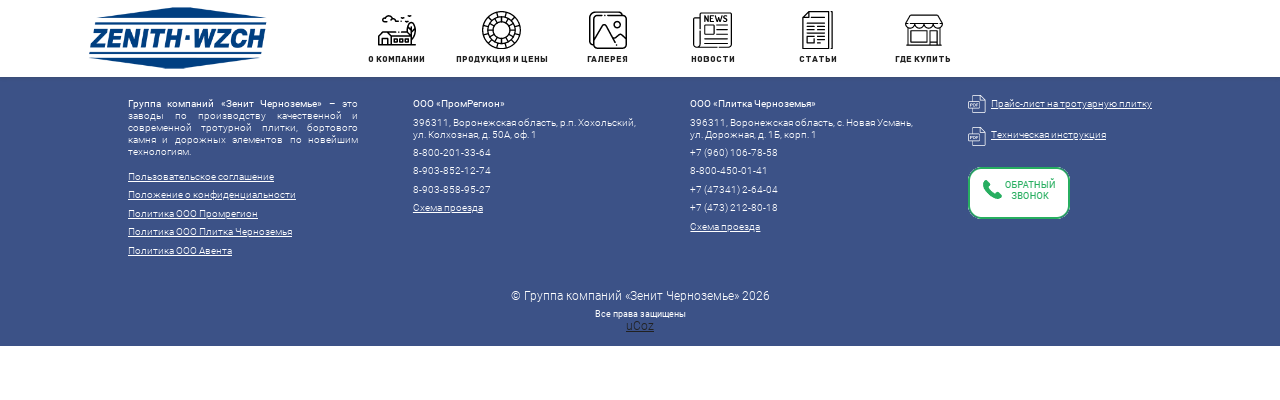

--- FILE ---
content_type: text/html; charset=UTF-8
request_url: https://wzch.ru/index/0-3
body_size: 7563
content:
<!DOCTYPE html>
<html>
<head>
<script type="text/javascript" src="/?n6iq6nz4%3BUvXQnFLgQkEwI4QNgTmcPQY0WVNcsCZO1UOD45GrAlIahDElwdr%5EA0QgwOs0aFDIXYJ98E6sGX%21HZ93vmthzOvQ9rRN0FpyOu4iKuf8kAkq1NpXf%21Git3zj0ke5Fm6xLG8WuJvpdc036Sdn%21BEe7lH%5ELKPTQiqq7V9xGy6Z8hfWgmjXTuCVYIYN2PMRZdklg517Qd%5E9kgoo"></script>
	<script type="text/javascript">new Image().src = "//counter.yadro.ru/hit;ucoznet?r"+escape(document.referrer)+(screen&&";s"+screen.width+"*"+screen.height+"*"+(screen.colorDepth||screen.pixelDepth))+";u"+escape(document.URL)+";"+Date.now();</script>
	<script type="text/javascript">new Image().src = "//counter.yadro.ru/hit;ucoz_desktop_ad?r"+escape(document.referrer)+(screen&&";s"+screen.width+"*"+screen.height+"*"+(screen.colorDepth||screen.pixelDepth))+";u"+escape(document.URL)+";"+Date.now();</script><script type="text/javascript">
if(typeof(u_global_data)!='object') u_global_data={};
function ug_clund(){
	if(typeof(u_global_data.clunduse)!='undefined' && u_global_data.clunduse>0 || (u_global_data && u_global_data.is_u_main_h)){
		if(typeof(console)=='object' && typeof(console.log)=='function') console.log('utarget already loaded');
		return;
	}
	u_global_data.clunduse=1;
	if('0'=='1'){
		var d=new Date();d.setTime(d.getTime()+86400000);document.cookie='adbetnetshowed=2; path=/; expires='+d;
		if(location.search.indexOf('clk2398502361292193773143=1')==-1){
			return;
		}
	}else{
		window.addEventListener("click", function(event){
			if(typeof(u_global_data.clunduse)!='undefined' && u_global_data.clunduse>1) return;
			if(typeof(console)=='object' && typeof(console.log)=='function') console.log('utarget click');
			var d=new Date();d.setTime(d.getTime()+86400000);document.cookie='adbetnetshowed=1; path=/; expires='+d;
			u_global_data.clunduse=2;
			new Image().src = "//counter.yadro.ru/hit;ucoz_desktop_click?r"+escape(document.referrer)+(screen&&";s"+screen.width+"*"+screen.height+"*"+(screen.colorDepth||screen.pixelDepth))+";u"+escape(document.URL)+";"+Date.now();
		});
	}
	
	new Image().src = "//counter.yadro.ru/hit;desktop_click_load?r"+escape(document.referrer)+(screen&&";s"+screen.width+"*"+screen.height+"*"+(screen.colorDepth||screen.pixelDepth))+";u"+escape(document.URL)+";"+Date.now();
}

setTimeout(function(){
	if(typeof(u_global_data.preroll_video_57322)=='object' && u_global_data.preroll_video_57322.active_video=='adbetnet') {
		if(typeof(console)=='object' && typeof(console.log)=='function') console.log('utarget suspend, preroll active');
		setTimeout(ug_clund,8000);
	}
	else ug_clund();
},3000);
</script>
<meta charset="utf-8" />
<meta http-equiv="X-UA-Compatible" content="IE=edge" />
<meta name="viewport" content="width=device-width, maximum-scale=1, initial-scale=1, user-scalable=no" />
<meta name="referrer" content="always">
<title> – Зенит Черноземье</title> 
 

<link type="text/css" rel="stylesheet" href="/_st/my.css" />
<link type="text/css" rel="StyleSheet" href="/css/mobile.css" />

	<link rel="stylesheet" href="/.s/src/base.min.css" />
	<link rel="stylesheet" href="/.s/src/layer7.min.css" />

	<script src="/.s/src/jquery-3.6.0.min.js"></script>
	
	<script src="/.s/src/uwnd.min.js"></script>
	<script src="//s743.ucoz.net/cgi/uutils.fcg?a=uSD&ca=2&ug=999&isp=0&r=0.31965850581906"></script>
	<link rel="stylesheet" href="/.s/src/ulightbox/ulightbox.min.css" />
	<link rel="stylesheet" href="/.s/src/social.css" />
	<script src="/.s/src/ulightbox/ulightbox.min.js"></script>
	<script>
/* --- UCOZ-JS-DATA --- */
window.uCoz = {"language":"ru","layerType":7,"uLightboxType":1,"sign":{"7251":"Запрошенный контент не может быть загружен. Пожалуйста, попробуйте позже.","10075":"Обязательны для выбора","3125":"Закрыть","7254":"Изменить размер","3238":"Опции","5458":"Следующий","7252":"Предыдущий","210178":"Замечания","7287":"Перейти на страницу с фотографией.","5255":"Помощник","7253":"Начать слайд-шоу"},"country":"US","module":"index","site":{"domain":"wzch.ru","id":"dzenit-manufact","host":"zenit-manufact.ucoz.com"},"ssid":"340547533623153531300"};
/* --- UCOZ-JS-CODE --- */
 function uSocialLogin(t) {
			var params = {"google":{"width":700,"height":600},"vkontakte":{"height":400,"width":790},"yandex":{"height":515,"width":870},"facebook":{"width":950,"height":520},"ok":{"width":710,"height":390}};
			var ref = escape(location.protocol + '//' + ('wzch.ru' || location.hostname) + location.pathname + ((location.hash ? ( location.search ? location.search + '&' : '?' ) + 'rnd=' + Date.now() + location.hash : ( location.search || '' ))));
			window.open('/'+t+'?ref='+ref,'conwin','width='+params[t].width+',height='+params[t].height+',status=1,resizable=1,left='+parseInt((screen.availWidth/2)-(params[t].width/2))+',top='+parseInt((screen.availHeight/2)-(params[t].height/2)-20)+'screenX='+parseInt((screen.availWidth/2)-(params[t].width/2))+',screenY='+parseInt((screen.availHeight/2)-(params[t].height/2)-20));
			return false;
		}
		function TelegramAuth(user){
			user['a'] = 9; user['m'] = 'telegram';
			_uPostForm('', {type: 'POST', url: '/index/sub', data: user});
		}
function loginPopupForm(params = {}) { new _uWnd('LF', ' ', -250, -100, { closeonesc:1, resize:1 }, { url:'/index/40' + (params.urlParams ? '?'+params.urlParams : '') }) }
/* --- UCOZ-JS-END --- */
</script>

	<style>.UhideBlock{display:none; }</style>

</head>
<body>
<!--U1AHEADER1Z--><header class="">

<div class="header">

<div class="mobile_menu-wrap">
<div class="gamburger">
 <span></span>
 <span></span>
 <span></span></div>
<nav class="menu">
<ul>
<li><a href="/proizvodstvo-trotuarnoj-plitki">О компании</a></li>
<li><a href="/shop" class="">Продукция и цены</a></li>
<li><a href="/foto-trotuarnoj-plitki">Галерея</a></li>
<li><a href="/novosti" class="">Новости</a></li>
<li><a href="/stati-pro-trotuarnuyu-plitku" class="">Статьи</a></li>
<li><a href="/gde-kupit-trotuarnuyu-plitku">Где купить</a></li></ul></nav></div>

<div class="logo-wrap">
<a href="/"><img class="logo" src="/img/new-logo-all-2.png"></a></div>
 
<nav class="main_menu-nav">
<ul>
<li><a href="/proizvodstvo-trotuarnoj-plitki"><div class="nav_block"><span class="nav_i-about"></span>О компании</div></a></li>
<li><a href="/shop" class=""><div class="nav_block"><span class="nav_i-cat"></span>Продукция и цены</div></a></li>
<li><a href="/foto-trotuarnoj-plitki"><div class="nav_block"><span class="nav_i-gallery"></span>Галерея</div></a></li>
<li><a href="/novosti" class=""><div class="nav_block"><span class="nav_i-news"></span>Новости</div></a></li>
<li><a href="/stati-pro-trotuarnuyu-plitku" class=""><div class="nav_block"><span class="nav_i-publ"></span>Статьи</div></a></li>
<li><a href="/gde-kupit-trotuarnuyu-plitku"><div class="nav_block"><span class="nav_i-contacts"></span>Где купить</div></a></li>

</ul></nav>

 <div class="g-modal-overlay" data-modal-id="1">

 <div class="g-modal-table">

 <div class="g-modal-table-cell">

 <div class="g-modal">

 <div class="g-modal__close"></div>
 
 <div class="g-modal__header">Остались вопросы? Мы поможем!</div>

 <div class="g-modal__content">

 
				<script>
					function _uploadCheck() {
						var w=_uWnd.all[this.upload_wnd];
						if (!w || w.state.destroyed) return;
						w._myuploadTimer=setTimeout("_uploadProgress('"+this.upload_id+"',"+this.upload_wnd+")",3000);
					}
					function _uploadProgress(upId,widx) {
						if (_uWnd.all[widx]) _uWnd.all[widx]._myuploadTimer=null;
						var o={upload_wnd:widx,upload_id:upId,dataType:'json',type:'GET',timeout:5000,cache:1,success:_uploadTick,error: function(a, b, c) { console.log('Test!', a, '-', b, '-', c); }};
						try {
							_uAjaxRequest("/.uploadstatus?upsession="+upId,o);
						} catch(e) {
							_uploadCheck.call(o,null,'error');
						}
					}
					function _uploadTick(data,st) {
						var w=_uWnd.all[this.upload_wnd];
						if (!w || w.state.destroyed) return;
						if (data.state=='error') {
							if (data.status==413) _uWnd.alert('Суммарный размер файлов превышает допустимое значение 15 МБ','',{w:230,h:80,tm:3000});
							else _uWnd.alert('Ошибка соединения, попробуйте позже ('+data.status+')','',{w:230,h:80,tm:3000});
							w.close();
							sblmb1=0;
							return;
						} else if (data.state=='starting' && w._myuploadStarted) {
							_uWnd.alert('Ошибка соединения, попробуйте позже','',{w:230,h:80,tm:3000});
							w.close();
							return;
						} else if (data.state=='uploading' || data.state=='done') {
							var cents;
							if (data.state=='done' || data.size==0) {
								w.footer('');
							} else {
								cents=Math.floor(data.received/data.size*1000)/10;
								w.footer('<div style="border:1px solid;position:relative"><div class="myWinTD2" style="width:'+Math.floor(cents)+'%;height:20px"></div><div style="text-align:center;position:absolute;left:0;top:0;width:100%;height:20px;font-size:14px">'+cents+'% ('+Math.floor(data.received/1024)+' Kb)</div></div>');
							}
							w._myuploadStarted=1;
							if (data.state=='done') {
								sblmb1=0;
								return;
							}
						}
						_uploadCheck.call(this);
					}
					var sblmb1=0;

					function funGJmak( form, token = {} ) {
						var act='/mail/', upref='99781VHIGz', uploadId, wnd;
						try { var tr=checksubmit(); if (!tr){return false;} } catch(e) {}
						if (sblmb1==1) { return false; }
						sblmb1=1;
						window._uploadIdx = window._uploadIdx ? window._uploadIdx+1 : 1;
						uploadId = 'up' + window._uploadIdx + '_' + upref;

						form.action=act+'?upsession='+uploadId;

						wnd = new _uWnd(
							'sendMFe1',
							'Отправка сообщения',
							-350,
							-100,
							{
								footerh:25,
								footerc:' ',
								modal:1,
								closeonesc:1,
								resize:0,
								hidefooter:0,
								contentsizeprio:0,
								onbeforeclose:function(){},
								onclose:function(wnd) {
									if (wnd._myuploadTimer) clearTimeout(wnd._myuploadTimer);
									wnd._myuploadTimer=null;
								}
							},
							{ form, data:token }
						);

						wnd._myuploadStarted=0;
						_uploadCheck.call({upload_wnd:wnd.idx,upload_id:uploadId});

						return false
					}

					jQuery(function($) {
						if ($("input[id=policy]").length) {
							$('body').on("submit","form[name=mform]", function() {
								if (!$('input[id=policy]:checked').length) {
									$("input[id=policy]").next().css({"cssText":"color: red !important","text-decoration":"underline"});
									return false;
								} else {
									$("input[id=policy]").next().removeAttr('style');
								}
							});

							$('body').on("change","#policy", function() {
								$("input[id=policy]").next().removeAttr('style');
							});
						}
					});
				</script>
			<form method="post" name="mform" id="mffGJmak" class="mform-1"  onsubmit="return funGJmak(this)" data-submitter="funGJmak">
				<input type="hidden" name="jkd498" value="1">
				<input type="hidden" name="jkd428" value="1">
				<input type="hidden" name="f2" value="Обратный звонок с сайта">
<input type="hidden" name="f1" value="username@example.net">

<div class="callback-form-wrap">
	
	<div class="callback-form">
		
		<div class="callback-block">

			<select size="1" name="f5" class="callback-city callback-field">

				<option disabled selected>Выберите город</option>
				<option>Воронеж</option>
				<option>Курск</option>
				<option>Липецк</option>
				<option>Белгород</option>
				<option>Старый Оскол</option>
				<option>другой</option>

			</select>

		</div>
		
		<div class="callback-block">

			<input type="text" name="f3" placeholder="Номер телефона*" class="callback-field phone_fix" size="50" maxlength="10">

		</div>
		
		<div class="callback-block">

			<input type="submit" value="Жду звонка!" class="callback-form-btn"  onclick="ym(35943015, 'reachGoal', 'request'); return true;">

		</div>

	</div>
	
	<div class="policy">

		<input id="policy" type="checkbox" name="f4" value="1" checked>

		<span>Я согласен на обработку <a href="/official/polozhenie_ob_obrabotke_PD_Zenit.pdf" rel="nofollow" target="_blank">персональных данных</a> и принимаю <a href="/official/polzovatelskoe_soglashenie_Zenit.pdf" rel="nofollow" target="_blank">Пользовательское соглашение</a></span>

	</div>

</div>
				<input type="hidden" name="id" value="1" />
				<input type="hidden" name="a" value="1" />
				<input type="hidden" name="o" value="1" />
			</form>

 </div>

 </div>

 </div>

 </div>

 </div>

</div>
<script>
$('.gamburger').click(function(){
 $('span:nth-child(1)').toggleClass('first');
 $('span:nth-child(2)').toggleClass('middle');
 $('span:nth-child(3)').toggleClass('last');
 $('.menu').toggleClass('menu-active');
 
});

$('.menu a').click(function() {
 $('.menu').removeClass('menu-active');
});

$(document).ready(function() {

 // Функция открытия модального окна

 $(".g-modal-link").on("click", function() {

 $('.g-modal-overlay[data-modal-id="'+$(this).data('modal-id')+'"]').addClass("g-modal-overlay_visible");

 });

 // Функция закрытия модального окна нажатием на кнопку

 $(".g-modal__close").on("click", function() {

 $(".g-modal-overlay").removeClass("g-modal-overlay_visible");

 });

 // Функция закрытия модального окна нажатием вне окна

 $(document).on("click", function(e) {

 if(!$(e.target).closest(".g-modal").length && !$(e.target).closest(".g-modal-link").length && !$(e.target).closest(".myWinGrid").length && !$(e.target).closest('div[id*="uwndTop"]').length) {

 $(".g-modal-overlay").removeClass("g-modal-overlay_visible");

 }

 });

});

</script>
</header><!--/U1AHEADER1Z-->
<div class="page-content-wrapper"><div id="nativeroll_video_cont" style="display:none;"></div>
				<script>
					function _uploadCheck() {
						var w=_uWnd.all[this.upload_wnd];
						if (!w || w.state.destroyed) return;
						w._myuploadTimer=setTimeout("_uploadProgress('"+this.upload_id+"',"+this.upload_wnd+")",3000);
					}
					function _uploadProgress(upId,widx) {
						if (_uWnd.all[widx]) _uWnd.all[widx]._myuploadTimer=null;
						var o={upload_wnd:widx,upload_id:upId,dataType:'json',type:'GET',timeout:5000,cache:1,success:_uploadTick,error: function(a, b, c) { console.log('Test!', a, '-', b, '-', c); }};
						try {
							_uAjaxRequest("/.uploadstatus?upsession="+upId,o);
						} catch(e) {
							_uploadCheck.call(o,null,'error');
						}
					}
					function _uploadTick(data,st) {
						var w=_uWnd.all[this.upload_wnd];
						if (!w || w.state.destroyed) return;
						if (data.state=='error') {
							if (data.status==413) _uWnd.alert('Суммарный размер файлов превышает допустимое значение 15 МБ','',{w:230,h:80,tm:3000});
							else _uWnd.alert('Ошибка соединения, попробуйте позже ('+data.status+')','',{w:230,h:80,tm:3000});
							w.close();
							sblmb1=0;
							return;
						} else if (data.state=='starting' && w._myuploadStarted) {
							_uWnd.alert('Ошибка соединения, попробуйте позже','',{w:230,h:80,tm:3000});
							w.close();
							return;
						} else if (data.state=='uploading' || data.state=='done') {
							var cents;
							if (data.state=='done' || data.size==0) {
								w.footer('');
							} else {
								cents=Math.floor(data.received/data.size*1000)/10;
								w.footer('<div style="border:1px solid;position:relative"><div class="myWinTD2" style="width:'+Math.floor(cents)+'%;height:20px"></div><div style="text-align:center;position:absolute;left:0;top:0;width:100%;height:20px;font-size:14px">'+cents+'% ('+Math.floor(data.received/1024)+' Kb)</div></div>');
							}
							w._myuploadStarted=1;
							if (data.state=='done') {
								sblmb1=0;
								return;
							}
						}
						_uploadCheck.call(this);
					}
					var sblmb1=0;

					function funGJmak( form, token = {} ) {
						var act='/mail/', upref='99781VHIGz', uploadId, wnd;
						try { var tr=checksubmit(); if (!tr){return false;} } catch(e) {}
						if (sblmb1==1) { return false; }
						sblmb1=1;
						window._uploadIdx = window._uploadIdx ? window._uploadIdx+1 : 1;
						uploadId = 'up' + window._uploadIdx + '_' + upref;

						form.action=act+'?upsession='+uploadId;

						wnd = new _uWnd(
							'sendMFe1',
							'Отправка сообщения',
							-350,
							-100,
							{
								footerh:25,
								footerc:' ',
								modal:1,
								closeonesc:1,
								resize:0,
								hidefooter:0,
								contentsizeprio:0,
								onbeforeclose:function(){},
								onclose:function(wnd) {
									if (wnd._myuploadTimer) clearTimeout(wnd._myuploadTimer);
									wnd._myuploadTimer=null;
								}
							},
							{ form, data:token }
						);

						wnd._myuploadStarted=0;
						_uploadCheck.call({upload_wnd:wnd.idx,upload_id:uploadId});

						return false
					}

					jQuery(function($) {
						if ($("input[id=policy]").length) {
							$('body').on("submit","form[name=mform]", function() {
								if (!$('input[id=policy]:checked').length) {
									$("input[id=policy]").next().css({"cssText":"color: red !important","text-decoration":"underline"});
									return false;
								} else {
									$("input[id=policy]").next().removeAttr('style');
								}
							});

							$('body').on("change","#policy", function() {
								$("input[id=policy]").next().removeAttr('style');
							});
						}
					});
				</script>
			<form method="post" name="mform" id="mffGJmak" class="mform-1"  onsubmit="return funGJmak(this)" data-submitter="funGJmak">
				<input type="hidden" name="jkd498" value="1">
				<input type="hidden" name="jkd428" value="1">
				<input type="hidden" name="f2" value="Обратный звонок с сайта">
<input type="hidden" name="f1" value="username@example.net">

<div class="callback-form-wrap">
	
	<div class="callback-form">
		
		<div class="callback-block">

			<select size="1" name="f5" class="callback-city callback-field">

				<option disabled selected>Выберите город</option>
				<option>Воронеж</option>
				<option>Курск</option>
				<option>Липецк</option>
				<option>Белгород</option>
				<option>Старый Оскол</option>
				<option>другой</option>

			</select>

		</div>
		
		<div class="callback-block">

			<input type="text" name="f3" placeholder="Номер телефона*" class="callback-field phone_fix" size="50" maxlength="10">

		</div>
		
		<div class="callback-block">

			<input type="submit" value="Жду звонка!" class="callback-form-btn"  onclick="ym(35943015, 'reachGoal', 'request'); return true;">

		</div>

	</div>
	
	<div class="policy">

		<input id="policy" type="checkbox" name="f4" value="1" checked>

		<span>Я согласен на обработку <a href="/official/polozhenie_ob_obrabotke_PD_Zenit.pdf" rel="nofollow" target="_blank">персональных данных</a> и принимаю <a href="/official/polzovatelskoe_soglashenie_Zenit.pdf" rel="nofollow" target="_blank">Пользовательское соглашение</a></span>

	</div>

</div>
				<input type="hidden" name="id" value="1" />
				<input type="hidden" name="a" value="1" />
				<input type="hidden" name="o" value="1" />
			</form>
		<script>
			var container = document.getElementById('nativeroll_video_cont');

			if (container) {
				var parent = container.parentElement;

				if (parent) {
					const wrapper = document.createElement('div');
					wrapper.classList.add('js-teasers-wrapper');

					parent.insertBefore(wrapper, container.nextSibling);
				}
			}
		</script>
	</div>
<!--U1BFOOTER1Z--><script src="/js/jquery.maskedinput-1.2.2.js" type="text/javascript"></script>
<script type="text/javascript">
jQuery(function($) {
 $.mask.definitions['~']='[+-]';
 $(".phone_fix").mask("+7 (999) 999-99-99");
});</script> 

<footer>
<script type="text/javascript">
$(function() {
 var url=document.location.href;
 $('.header a').each(function() {
 if ( this.href==url ) {
 $(this).addClass('act');
 };
 });
});
</script>
<div class="footer">
<div class="footer_block">
<p><span class="footer_block-h">Группа компаний &laquo;Зенит Черноземье&raquo;</span> &ndash; это заводы по производству качественной и современной тротурной плитки, бортового камня и дорожных элементов по новейшим технологиям.</p>
<p><a href="/official/polzovatelskoe_soglashenie_Zenit.pdf" target="_blank">Пользовательское соглашение</a></p>
<p><a href="/official/polozhenie_ob_obrabotke_PD_Zenit.pdf" target="_blank">Положение о конфиденциальности</a></p>
<p><a href="/official/Politika_OOO_PromRegion.pdf" target="_blank">Политика ООО Промрегион</a></p>
<p><a href="/official/Politika_OOO_Plitka_CHernozemya_v_otnoshenii_obrab.pdf" target="_blank">Политика ООО Плитка Черноземья</a></p>
<p><a href="/official/Politika_OOO_Aventa_v_otnoshenii_personalnyh_danny.pdf" target="_blank">Политика ООО Авента</a></p></div>
<div class="footer_block">
<p class="footer_block-h">ООО &laquo;ПромРегион&raquo;</p>
<p>396311, Воронежская область, р.п. Хохольский,</br>ул. Колхозная, д. 50А, оф. 1</p>
<p>8-800-201-33-64</p>
<p>8-903-852-12-74</p>
<p>8-903-858-95-27</p>
<p><a href="/scheme-hohol" target="_blank">Схема проезда</a></p></div>
<div class="footer_block">
<p class="footer_block-h">ООО &laquo;Плитка Черноземья&raquo;</p>
<p>396311, Воронежская область, с. Новая Усмань,</br>ул. Дорожная, д. 1Б, корп. 1</p>
<p>+7 (960) 106-78-58‬</p>
<p>8-800-450-01-41</p>
<p>‪‪+7 (47341) 2-64-04</p>
 <p>‪‪+7 (473) 212-80-18</p>
<p><a href="/scheme-usman" target="_blank">Схема проезда</a></p></div>
<div class="footer_block">
<div class="footer_block-pl">
 <p><a href="/prices/price-plitka-09-2025.pdf" target="_blank">Прайс-лист на тротуарную плитку</a></p>
<p><a href="/official/tekhinstruktsia_2020.pdf" target="_blank">Техническая инструкция</a></p></div>
<p><a class="g-modal-link" data-modal-id="1" href="javascript: void(0);"><img src="/img/call-button3.png" /></a></p></div></div>

<div class="copyright">
<p>&copy; Группа компаний &laquo;Зенит Черноземье&raquo; 2026</p>
<p class="copyright_rights">Все права защищены</p>
<p><!-- "' --><span class="pbOsHHz5"><a href="https://www.ucoz.ru/" target="_blank" rel="nofollow">uCoz</a></span><!-- Yandex.Metrika counter --><script type="text/javascript">(function (d, w, c) { (w[c] = w[c] || []).push(function() { try { w.yaCounter35943015 = new Ya.Metrika({id:35943015,clickmap:true,webvisor:true}); } catch(e) { } }); var n = d.getElementsByTagName("script")[0], s = d.createElement("script"), f = function () { n.parentNode.insertBefore(s, n); }; s.type = "text/javascript"; s.async = true; s.src = (d.location.protocol == "https:" ? "https:" : "http:") + "//mc.yandex.ru/metrika/watch.js"; if (w.opera == "[object Opera]") { d.addEventListener("DOMContentLoaded", f, false); } else { f(); }})(document, window, "yandex_metrika_callbacks");</script><noscript><div><img src="//mc.yandex.ru/watch/35943015" style="position:absolute; left:-9999px;" alt="" /></div></noscript><!-- /Yandex.Metrika counter --></p></div>
</footer>

<script>

 $(document).ready(function() {
 
 $(document).on("click", 'form input[type="submit"]', function() {
 
 setTimeout(function() {
 
 if($(".myWinCont").length > 0 && $(".myWinError").length == 0) {
 
 $(".fancybox-close").click();
 $(".g-modal-overlay").removeClass("g-modal-overlay_visible");
 
 }
 
 }, 1500);
 
 setTimeout(function() {
 
 if($(".myWinCont").length > 0 && $(".myWinError").length == 0) {
 
 $(".fancybox-close").click();
 $(".g-modal-overlay").removeClass("g-modal-overlay_visible");
 
 }
 
 }, 3000);
 
 });

 });
</script>


<!--/U1BFOOTER1Z-->

<script>


$(document).ready(function() {
 
 $('.gallery_filter li span').click(function() {
 
 $('.gallery_filter li').removeClass('selected');
 
 $(this).parent('li').addClass('selected');
 
 imgWidth = '19rem';

 thisItem = $(this).attr('rel');

 if(thisItem != "all") {

 $('.gallery_photos-wrap div a[data-rel!='+thisItem+']').animate({
 'width' : 0,
 }).fadeOut().attr("rel", "");
 
 $('.gallery_photos-wrap div a[data-rel='+thisItem+']').animate({
 'width' : imgWidth,
 'display' : "auto",
 }).fadeIn().attr("rel", "gallery");
 
 } else {

 $('.gallery_photos-wrap div a').animate({
 'width' : imgWidth,
 'display' : "auto",
 }).fadeIn().attr("rel", "gallery");
 
 }
 
 });


 var str = location.href;
 var fixsrt = str.substring(23);

 if (fixsrt == 'bruschatka') {
 $('#bruschatka_1 span').click();
 } 

 if (fixsrt == 'klassiko') {
 $('#klassiko_1 span').click();
 } 
 if (fixsrt == 'kvadrat') {
 $('#kvadrat_1 span').click();
 } 


});

</script>



</body>
</html>
<!-- 0.08294 (s743) -->

--- FILE ---
content_type: image/svg+xml
request_url: https://wzch.ru/img/icons/nav/factory.svg
body_size: 4498
content:
<svg viewBox="0 -54 512 512" xmlns="http://www.w3.org/2000/svg"><path d="M502 384h-44v-49.3594c34.8555-34.918 54-81.1015 54-130.539 0-32.25-8.4453-64.0118-24.4219-91.8477C479.3477 97.9102 464.5508 89.3477 448 89.3477s-31.3477 8.5625-39.5781 22.9062C392.4453 140.09 384 171.8516 384 204.1055c0 3.961.1406 7.9336.3945 11.8945H317c-5.5234 0-10 4.4766-10 10s4.4766 10 10 10h73.8555l33 33h-241.711l-33-33H238c5.5234 0 10-4.4766 10-10s-4.4766-10-10-10H63a9.9996 9.9996 0 0 0-7.0703 2.9297l-53 53A9.9996 9.9996 0 0 0 0 279v115c0 5.5234 4.4766 10 10 10h492c5.5234 0 10-4.4766 10-10s-4.4766-10-10-10zm-314-95h250v95H188zm216.9531-67.1914c-.625-5.8438-.9531-11.789-.9531-17.7031 0-9.8672.9063-19.6797 2.6445-29.3164L438 206.1445v48.711zM458 304.4102v-71.2657l33.9219-33.9218c.0469 1.625.0781 3.2539.0781 4.8828 0 36.8476-11.9297 71.6758-34 100.3047zm-32.2305-182.1993c4.6211-8.0546 12.9336-12.8632 22.2305-12.8632s17.6094 4.8086 22.2305 12.8632c9.211 16.047 15.5937 33.5664 18.9687 51.7227a9.6829 9.6829 0 0 0-1.5195 1.246L458 204.8556V157.75c0-5.5234-4.4766-10-10-10s-10 4.4766-10 10v20.1055l-25.629-25.629c3.4454-10.4062 7.918-20.4726 13.3985-30.0156zM68 384v-64h52v64zm72 0v-74c0-5.5234-4.4766-10-10-10H58c-5.5234 0-10 4.4766-10 10v74H20V283.1445L67.1445 236h53.7149L168 283.1445V384zm0 0"/><path d="M272.9297 218.9297C271.0703 220.789 270 223.371 270 226s1.0703 5.211 2.9297 7.0703C274.789 234.9297 277.371 236 280 236s5.211-1.0703 7.0703-2.9297C288.9297 231.211 290 228.629 290 226s-1.0703-5.211-2.9297-7.0703C285.211 217.0703 282.629 216 280 216s-5.211 1.0703-7.0703 2.9297zm0 0M258 306.5h-40c-5.5234 0-10 4.4766-10 10v40c0 5.5234 4.4766 10 10 10h40c5.5234 0 10-4.4766 10-10v-40c0-5.5234-4.4766-10-10-10zm-10 40h-20v-20h20zm0 0M333 306.5h-40c-5.5234 0-10 4.4766-10 10v40c0 5.5234 4.4766 10 10 10h40c5.5234 0 10-4.4766 10-10v-40c0-5.5234-4.4766-10-10-10zm-10 40h-20v-20h20zm0 0M408 306.5h-40c-5.5234 0-10 4.4766-10 10v40c0 5.5234 4.4766 10 10 10h40c5.5234 0 10-4.4766 10-10v-40c0-5.5234-4.4766-10-10-10zm-10 40h-20v-20h20zm0 0M87.5547 97.668h31.5312c5.5196 0 10-4.4766 10-10 0-5.5235-4.4804-10-10-10H87.5547C80.082 77.668 74 71.586 74 64.1133c0-3.789 1.5703-7.504 4.3086-10.1875 2.6172-2.5664 5.9727-3.9336 9.5195-3.875 1.9727.0351 3.8594.4844 5.6133 1.332a10.016 10.016 0 0 0 8.0313.293c2.5976-1.0274 4.6484-3.1016 5.6523-5.711C113.0938 30.4336 128.2813 20 144.9219 20c16.3125 0 30.8867 9.9336 37.1797 24.4844-2.1758 1.3008-4.2461 2.7851-6.1602 4.4492-3.8164 3.3164-6.9883 7.2383-9.4297 11.6562-2.6719 4.832-.918 10.918 3.914 13.5899 1.5352.8437 3.1915 1.25 4.8282 1.25 3.5195 0 6.9375-1.8672 8.7617-5.168 1.3047-2.3594 3.004-4.457 5.043-6.2344 2.457-2.1328 5.375-3.7265 8.4726-4.6484 2.1055-.625 4.3008-.9531 6.5274-.9531 12.6133 0 22.8789 10.2656 22.8789 22.8789 0 5.5234 4.4766 10 10 10H273c5.5234 0 10-4.4766 10-10s-4.4766-10-10-10h-27.2422c-4.5156-18.836-21.496-32.879-41.6992-32.879-.9297 0-1.8555.0313-2.7813.09C192.3516 15.7226 170 0 144.922 0c-21.7266 0-41.7969 11.9063-52.461 30.3984a34.0097 34.0097 0 0 0-4.246-.3476c-8.9102-.1797-17.4297 3.2344-23.9102 9.5937C57.7539 46.0665 54 54.9844 54 64.1133c0 18.5 15.0547 33.5547 33.5547 33.5547zm0 0M311.5 91.3008c2.629 0 5.211-1.0625 7.0703-2.9219 1.8594-1.8672 2.9297-4.4492 2.9297-7.0781 0-2.629-1.0703-5.1992-2.9297-7.0703-1.8594-1.8594-4.4414-2.9297-7.0703-2.9297s-5.211 1.0703-7.0703 2.9297c-1.8594 1.871-2.9297 4.4414-2.9297 7.0703s1.0703 5.211 2.9297 7.0781c1.8594 1.8594 4.4414 2.9219 7.0703 2.9219zm0 0M407.871 20c3.6524 0 7.1485 1.3477 9.8478 3.7969 1.9062 1.7265 4.3125 2.5937 6.7187 2.5937s4.8125-.8672 6.7148-2.5937C433.8555 21.3477 437.3516 20 441 20c5.5234 0 10-4.4766 10-10s-4.4766-10-10-10c-5.8438 0-11.5234 1.4648-16.5625 4.207C419.3945 1.4648 413.7187 0 407.8711 0c-5.5195 0-10 4.4766-10 10s4.4805 10 10 10zm0 0M315.539 46.332c3.6485 0 7.1485 1.3477 9.8477 3.797 1.9063 1.7304 4.3125 2.5937 6.7188 2.5937s4.8086-.8633 6.7148-2.5938c2.6992-2.4492 6.1992-3.7969 9.8477-3.7969 5.5234 0 10-4.4765 10-10 0-5.5234-4.4766-10-10-10-5.8438 0-11.5235 1.4649-16.5625 4.207-5.043-2.7421-10.7188-4.207-16.5625-4.207-5.5235 0-10 4.4766-10 10 0 5.5235 4.4765 10 9.996 10zm0 0M371.3906 94.5195c3.6485 0 7.1446 1.3477 9.8477 3.797 1.9062 1.7265 4.3125 2.5897 6.7148 2.5897 2.4063 0 4.8125-.8632 6.7188-2.5898 2.6992-2.4492 6.1953-3.7969 9.8476-3.7969 5.5196 0 10-4.4804 10-10 0-5.5234-4.4804-10-10-10-5.8437 0-11.5234 1.461-16.5625 4.207-5.043-2.746-10.7226-4.207-16.5625-4.207-5.5234 0-10 4.4766-10 10 0 5.5196 4.4727 10 9.9961 10zm0 0"/></svg>

--- FILE ---
content_type: image/svg+xml
request_url: https://wzch.ru/img/icons/nav/paving.svg
body_size: 5780
content:
<svg xmlns="http://www.w3.org/2000/svg" viewBox="0 0 511.82 511.82"><path d="M373.229 232.605c-5.647-28.484-21.439-53.911-44.468-71.599-23.03-17.687-51.669-26.385-80.647-24.493-28.976 1.893-56.242 14.243-76.775 34.776-20.533 20.533-32.883 47.799-34.776 76.775s6.805 57.617 24.493 80.647c17.688 23.03 43.115 38.822 71.599 44.468a119.6728 119.6728 0 0 0 23.268 2.285c20.885 0 41.544-5.474 59.867-16.07 18.122-10.437 33.218-25.534 43.646-43.641 14.541-25.136 19.44-54.664 13.793-83.148zm-28.515 74.647c-8.943 15.53-21.879 28.466-37.409 37.409l-.015.009c-44.418 25.698-101.49 14.386-132.75-26.315-31.259-40.7-27.467-98.757 8.821-135.046 19.836-19.836 46.173-29.961 72.628-29.961 21.942 0 43.966 6.968 62.418 21.139 40.702 31.259 52.014 88.329 26.307 132.765z"/><path d="M256.079 358.461c-4.694 0-8.5 3.806-8.5 8.5v68.267c0 4.694 3.806 8.5 8.5 8.5s8.5-3.805 8.5-8.5v-68.267c0-4.694-3.806-8.5-8.5-8.5zM256.079 68.328c-4.694 0-8.5 3.806-8.5 8.5v68.267c0 4.694 3.806 8.5 8.5 8.5s8.5-3.806 8.5-8.5V76.828c0-4.694-3.806-8.5-8.5-8.5zM352.956 406.833l-34.048-59.051c-2.343-4.066-7.541-5.463-11.609-3.117-4.066 2.344-5.463 7.542-3.117 11.609l34.048 59.051c1.573 2.73 4.432 4.255 7.371 4.255 1.441 0 2.901-.366 4.238-1.138 4.067-2.344 5.463-7.542 3.117-11.609zM207.975 155.782l-34.048-59.051c-2.344-4.066-7.541-5.461-11.609-3.118-4.067 2.345-5.463 7.542-3.118 11.609l34.048 59.051c1.574 2.73 4.433 4.256 7.372 4.256 1.44 0 2.9-.366 4.237-1.138 4.067-2.345 5.463-7.542 3.118-11.609zM415.376 338.18l-59.051-34.048c-4.068-2.347-9.265-.949-11.609 3.117-2.346 4.067-.949 9.264 3.117 11.609l59.051 34.048c1.338.772 2.798 1.138 4.238 1.138 2.939 0 5.798-1.527 7.371-4.255 2.346-4.067.95-9.264-3.117-11.609zM164.324 193.198l-59.051-34.048c-4.066-2.344-9.263-.95-11.609 3.118-2.345 4.067-.949 9.264 3.118 11.609l59.051 34.048c1.338.771 2.797 1.138 4.238 1.138 2.939 0 5.798-1.527 7.371-4.256 2.345-4.067.949-9.264-3.118-11.609zM435.279 247.528h-68.267c-4.694 0-8.5 3.806-8.5 8.5s3.806 8.5 8.5 8.5h68.267c4.695 0 8.5-3.806 8.5-8.5s-3.805-8.5-8.5-8.5zM145.146 247.528H76.879c-4.694 0-8.5 3.806-8.5 8.5s3.806 8.5 8.5 8.5h68.267c4.694 0 8.5-3.806 8.5-8.5s-3.806-8.5-8.5-8.5zM418.493 162.268c-2.343-4.066-7.54-5.461-11.609-3.118l-59.051 34.048c-4.066 2.345-5.463 7.542-3.117 11.609 1.573 2.73 4.432 4.256 7.371 4.256 1.44 0 2.9-.367 4.238-1.138l59.051-34.048c4.067-2.345 5.463-7.542 3.117-11.609zM167.442 307.249c-2.344-4.066-7.541-5.462-11.609-3.117L96.782 338.18c-4.067 2.344-5.463 7.542-3.118 11.609 1.574 2.73 4.433 4.255 7.372 4.255 1.44 0 2.9-.367 4.237-1.138l59.051-34.048c4.067-2.344 5.463-7.542 3.118-11.609zM349.841 93.613c-4.068-2.345-9.264-.949-11.609 3.118l-34.048 59.051c-2.346 4.067-.949 9.264 3.117 11.609 1.338.771 2.798 1.138 4.238 1.138 2.939 0 5.798-1.526 7.371-4.256l34.048-59.051c2.346-4.067.948-9.264-3.117-11.609zM204.858 344.665c-4.066-2.346-9.263-.949-11.609 3.117l-34.048 59.051c-2.345 4.067-.949 9.264 3.118 11.609 1.338.772 2.797 1.138 4.238 1.138 2.939 0 5.797-1.527 7.371-4.255l34.048-59.051c2.345-4.067.949-9.264-3.118-11.609z"/><path d="M437.129 74.978a255.8474 255.8474 0 0 0-52.895-40.605l-.138-.086-.005-.003c-1.286-.742-2.626-1.383-3.923-2.103C257.304-35.947 102.491 7.675 33.271 129.927S6.292 407.375 127.922 477.681l.141.088.005.003c1.286.742 2.626 1.383 3.923 2.103 111.6 61.625 251.534 31.766 328.26-70.044s66.869-244.555-23.122-334.853zm25.926 61.591v.009c1.762 3.039 3.352 6.166 4.973 9.277a235.7094 235.7094 0 0 1 16.372 40.204l-49.486 13.255a187.2747 187.2747 0 0 0-40.332-69.722l36.268-36.268a240.2885 240.2885 0 0 1 32.205 43.245zM91.26 300.149l-.006-.021a169.3064 169.3064 0 0 1 .017-88.242c15.852-58.853 61.825-104.825 120.678-120.674l.005-.001.004-.002.021-.006a169.3064 169.3064 0 0 1 88.242.017c58.854 15.852 104.825 61.826 120.675 120.68v.003l.002.005.006.02a169.3064 169.3064 0 0 1-.017 88.242c-15.852 58.854-61.826 104.825-120.68 120.675h-.003l-.004.002-.021.006c-91.005 24.243-184.46-29.75-208.917-120.697v-.003l-.002-.004zM326.045 27.712a236.403 236.403 0 0 1 46.22 19.588c1.082.604 2.201 1.132 3.272 1.753a240.348 240.348 0 0 1 43.245 32.205l-36.268 36.268a187.1884 187.1884 0 0 0-69.723-40.329l13.254-49.485zM256.07 17.103c18.007.041 35.95 2.124 53.488 6.209L296.31 72.775a187.7752 187.7752 0 0 0-80.463-.005L202.6 23.312a237.9476 237.9476 0 0 1 53.47-6.209zM136.629 49.052c1.418-.822 2.894-1.528 4.328-2.32a236.5733 236.5733 0 0 1 45.155-19.019l13.253 49.48a187.2747 187.2747 0 0 0-69.722 40.332L93.376 81.258a240.363 240.363 0 0 1 43.253-32.206zm-91.7 95.308c1.38-2.603 2.695-5.239 4.175-7.79a240.348 240.348 0 0 1 32.205-43.245l36.267 36.267a187.1884 187.1884 0 0 0-40.329 69.723l-49.489-13.256a235.5758 235.5758 0 0 1 17.171-41.699zm-21.567 58.188l49.458 13.247a183.177 183.177 0 0 0-.004 80.466l-49.453 13.246a238.1896 238.1896 0 0 1-.001-106.959zm25.742 172.93c-1.549-2.672-2.932-5.429-4.372-8.156a235.8973 235.8973 0 0 1-16.971-41.326l49.483-13.254a187.2747 187.2747 0 0 0 40.332 69.722l-36.267 36.267a240.405 240.405 0 0 1-32.205-43.253zm137.008 108.867a236.403 236.403 0 0 1-46.22-19.588c-1.081-.604-2.2-1.133-3.271-1.754a240.348 240.348 0 0 1-43.245-32.205l36.267-36.267a187.1884 187.1884 0 0 0 69.723 40.329l-13.254 49.485zm16.487 4.4l13.247-49.458a183.177 183.177 0 0 0 80.466.004l13.246 49.454a238.0894 238.0894 0 0 1-106.959 0zm172.931-25.741c-1.418.822-2.894 1.528-4.328 2.32a236.5463 236.5463 0 0 1-45.155 19.019l-13.253-49.48a187.2747 187.2747 0 0 0 69.722-40.332l36.267 36.267a240.3982 240.3982 0 0 1-43.253 32.206zm91.701-95.308c-1.381 2.603-2.696 5.239-4.176 7.79a240.348 240.348 0 0 1-32.205 43.245l-36.267-36.267a187.1884 187.1884 0 0 0 40.329-69.723l49.49 13.256a235.7263 235.7263 0 0 1-17.171 41.699zm-27.892-71.435a183.177 183.177 0 0 0 .004-80.466l49.453-13.246a238.1896 238.1896 0 0 1 .001 106.959l-49.458-13.247z"/></svg>